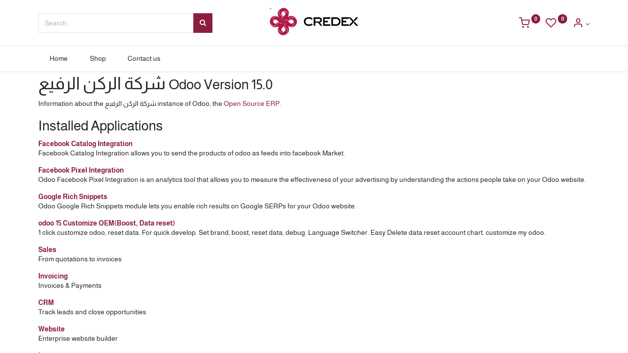

--- FILE ---
content_type: text/html; charset=utf-8
request_url: http://credex.ly/website/info
body_size: 7486
content:
<!DOCTYPE html>
        <html lang="en-US" data-website-id="1" data-main-object="ir.ui.view(1164,)" data-oe-company-name="شركة الركن الرفيع" data-add2cart-redirect="1">
    <head>
                <meta name="facebook-domain-verification" content="wav1hfcjbnui71a39mdi52tqf6oyss"/>
                <meta charset="utf-8"/>
                <meta http-equiv="X-UA-Compatible" content="IE=edge,chrome=1"/>
            <meta name="viewport" content="width=device-width, initial-scale=1, user-scalable=no"/>
    <meta name="viewport" content="width=device-width, initial-scale=1"/>
      <meta name="generator" content="Odoo"/>
            <link rel="manifest" href="/pwa/1/manifest.json"/>
            <link rel="apple-touch-icon" sizes="192x192" href="/web/image/website/1/dr_pwa_icon_192/192x192"/>
            <meta name="theme-color" content="#FFFFFF"/>
            <meta name="mobile-web-app-capable" content="yes"/>
            <meta name="apple-mobile-web-app-title" content="CredeX"/>
            <meta name="apple-mobile-web-app-capable" content="yes"/>
            <meta name="apple-mobile-web-app-status-bar-style" content="default"/>
                        <meta property="og:type" content="website"/>
                        <meta property="og:title" content="Odoo Information | Credex"/>
                        <meta property="og:site_name" content="Credex"/>
                        <meta property="og:url" content="http://credex.ly/website/info"/>
                        <meta property="og:image" content="http://credex.ly/web/image/website/1/logo?unique=f914c22"/>
                    <meta name="twitter:card" content="summary_large_image"/>
                    <meta name="twitter:title" content="Odoo Information | Credex"/>
                    <meta name="twitter:image" content="http://credex.ly/web/image/website/1/logo/300x300?unique=f914c22"/>
        <link rel="canonical" href="https://credex.ly/website/info"/>
        <link rel="preconnect" href="https://fonts.gstatic.com/" crossorigin=""/>
                <title> Odoo Information | Credex </title>
                <link type="image/x-icon" rel="shortcut icon" href="/web/image/website/1/favicon?unique=f914c22"/>
    <link rel="preload" href="/web/static/lib/fontawesome/fonts/fontawesome-webfont.woff2?v=4.7.0" as="font" crossorigin=""/>
            <link rel="preload" href="/theme_prime/static/lib/Droggol-Pack-v1.0/fonts/Droggol-Pack.ttf?4iwoe7" as="font" crossorigin=""/>
            <link rel="stylesheet" type="text/css" href="/theme_prime/static/lib/Droggol-Pack-v1.0/droggol-pack-1.css"/>
    <link type="text/css" rel="stylesheet" href="/web/assets/18807-0ea13d7/1/web.assets_common.min.css" data-asset-bundle="web.assets_common" data-asset-version="0ea13d7"/>
    <link type="text/css" rel="stylesheet" href="/web/assets/18141-69e5d9f/1/web.assets_frontend.min.css" data-asset-bundle="web.assets_frontend" data-asset-version="69e5d9f"/>
                <script id="web.layout.odooscript" type="text/javascript">
                    var odoo = {
                        csrf_token: "7bdebd4bc7772073514ca7b33587e1f30cbe56b9o1800644445",
                        debug: "",
                    };
                </script>
            <script type="text/javascript">
                odoo.dr_theme_config = {"bool_enable_ajax_load": false, "json_zoom": {"zoom_enabled": true, "zoom_factor": 2, "disable_small": false}, "json_category_pills": {"enable": true, "enable_child": true, "hide_desktop": false, "show_title": true, "style": "1"}, "json_grid_product": {"show_color_preview": true, "show_quick_view": true, "show_similar_products": true, "show_rating": true, "show_stock_label": false, "style": "2"}, "json_shop_filters": {"filter_method": "default", "in_sidebar": false, "collapsible": true, "show_category_count": true, "show_attrib_count": false, "hide_extra_attrib_value": false, "show_rating_filter": true, "show_availability_filter": false, "tags_style": "1"}, "json_bottom_bar": {"show_bottom_bar": true, "show_bottom_bar_on_scroll": false, "filters": true, "actions": ["tp_home", "tp_search", "tp_wishlist", "tp_offer", "tp_brands", "tp_category", "tp_orders"]}, "bool_sticky_add_to_cart": true, "json_general_language_pricelist_selector": {"hide_country_flag": false}, "json_b2b_shop_config": {"dr_enable_b2b": false, "dr_only_assigned_pricelist": false, "dr_allow_reorder": false}, "json_mobile": {}, "json_product_search": {"advance_search": true, "search_category": true, "search_attribute": true, "search_suggestion": true, "search_limit": 10, "search_max_product": 3, "search_fuzzy": true}, "json_lazy_load_config": {"enable_ajax_load_products": false, "enable_ajax_load_products_on_click": true}, "json_brands_page": {"disable_brands_grouping": false}, "cart_flow": "default", "theme_installed": true, "pwa_active": true, "bool_product_offers": true, "bool_show_products_nav": true, "is_public_user": true, "has_sign_up": false};
            </script>
    <script type="text/javascript">
                odoo.__session_info__ = {"is_admin": false, "is_system": false, "is_website_user": true, "user_id": false, "is_frontend": true, "profile_session": null, "profile_collectors": null, "profile_params": null, "show_effect": "True", "translationURL": "/website/translations", "cache_hashes": {"translations": "05071fb879321bf01f941f60fab1f126f565cdad"}, "lang_url_code": "en", "geoip_country_code": null};
                if (!/(^|;\s)tz=/.test(document.cookie)) {
                    const userTZ = Intl.DateTimeFormat().resolvedOptions().timeZone;
                    document.cookie = `tz=${userTZ}; path=/`;
                }
            </script>
    <script defer="defer" type="text/javascript" src="/web/assets/12189-884979f/1/web.assets_common_minimal.min.js" data-asset-bundle="web.assets_common_minimal" data-asset-version="884979f"></script>
    <script defer="defer" type="text/javascript" src="/web/assets/12190-53970ed/1/web.assets_frontend_minimal.min.js" data-asset-bundle="web.assets_frontend_minimal" data-asset-version="53970ed"></script>
    <script defer="defer" type="text/javascript" data-src="/web/assets/18143-04406fd/1/web.assets_common_lazy.min.js" data-asset-bundle="web.assets_common_lazy" data-asset-version="04406fd"></script>
    <script defer="defer" type="text/javascript" data-src="/web/assets/18144-e1d52e5/1/web.assets_frontend_lazy.min.js" data-asset-bundle="web.assets_frontend_lazy" data-asset-version="e1d52e5"></script>
    </head>
            <body class="">
        <div id="wrapwrap" class="   ">
        <div class="tp-bottombar-component o_not_editable w-100 tp-bottombar-component-style-1 p-0 tp-has-drower-element  ">
            <ul class="list-inline my-2 px-5 d-flex tp-bottombar-main-element justify-content-between">
        <li class="list-inline-item o_not_editable position-relative tp-bottom-action-btn text-center  ">
            <a aria-label="Home" class=" " href="/">
                <i class="tp-action-btn-icon fa fa-home"></i>
            </a>
            <div class="tp-action-btn-label">Home</div>
        </li>
        <li class="list-inline-item o_not_editable position-relative tp-bottom-action-btn text-center tp-search-sidebar-action ">
            <a aria-label="Search" class=" " href="#">
                <i class="tp-action-btn-icon dri dri-search"></i>
            </a>
            <div class="tp-action-btn-label">Search</div>
        </li>
                        <li class="list-inline-item text-center tp-bottom-action-btn tp-drawer-action-btn align-items-center d-flex justify-content-center rounded-circle">
                            <a href="#" aria-label="Open menu"><i class="tp-drawer-icon fa fa-th"></i></a>
                        </li>
        <li class="list-inline-item o_not_editable position-relative tp-bottom-action-btn text-center  ">
            <a aria-label="Wishlist" class="o_wsale_my_wish tp-btn-in-bottom-bar " href="/shop/wishlist">
                <i class="tp-action-btn-icon dri dri-wishlist"></i>
                <sup class="my_wish_quantity o_animate_blink badge badge-primary">0</sup>
            </a>
            <div class="tp-action-btn-label">Wishlist</div>
        </li>
        <li class="list-inline-item o_not_editable tp-bottom-action-btn ">
            <div class="dropdown">
                <a href="#" class="dropdown-toggle" data-toggle="dropdown" aria-label="Account Info"><i class="dri dri-user tp-action-btn-icon"></i></a>
                <div class="tp-action-btn-label">Account</div>
                <div class="dropdown-menu dropdown-menu-right" role="menu">
                    <div class="dropdown-header">Guest</div>
                    <a href="/web/login" role="menuitem" class="dropdown-item">Login</a>
                    <div class="dropdown-divider"></div>
                    <a href="/shop/cart" role="menuitem" class="dropdown-item">My Cart</a>
                    <a href="/shop/wishlist" role="menuitem" class="dropdown-item">Wishlist (<span class="tp-wishlist-counter">0</span>)</a>
                </div>
            </div>
        </li>
            </ul>
            <hr class="mx-4"/>
            <ul class="list-inline d-flex my-2 px-5 tp-bottombar-secondary-element justify-content-between">
        <li class="list-inline-item o_not_editable position-relative tp-bottom-action-btn text-center  ">
            <a aria-label="Offers" class=" " href="/offers">
                <i class="tp-action-btn-icon dri dri-bolt"></i>
            </a>
            <div class="tp-action-btn-label">Offers</div>
        </li>
        <li class="list-inline-item o_not_editable position-relative tp-bottom-action-btn text-center  ">
            <a aria-label="Brands" class=" " href="/shop/all-brands">
                <i class="tp-action-btn-icon dri dri-tag-l "></i>
            </a>
            <div class="tp-action-btn-label">Brands</div>
        </li>
        <li class="list-inline-item o_not_editable position-relative tp-bottom-action-btn text-center tp-category-action ">
            <a aria-label="Category" class=" " href="#">
                <i class="tp-action-btn-icon dri dri-category"></i>
            </a>
            <div class="tp-action-btn-label">Category</div>
        </li>
        <li class="list-inline-item o_not_editable position-relative tp-bottom-action-btn text-center  ">
            <a aria-label="Orders" class=" " href="/my/orders">
                <i class="tp-action-btn-icon fa fa-file-text-o"></i>
            </a>
            <div class="tp-action-btn-label">Orders</div>
        </li>
            </ul>
        </div>
        <header id="top" data-anchor="true" data-name="Header" class="  o_header_standard">
        <div class="tp-header-box o_colored_level o_cc">
                <div class="container">
                    <div class="row justify-content-center justify-content-lg-between align-items-center">
                        <div class="col-4 py-3">
    <form method="get" class="o_searchbar_form o_wait_lazy_js s_searchbar_input w-100 o_wsale_products_searchbar_form o_not_editable" action="/shop" data-snippet="s_searchbar_input">
            <div role="search" class="input-group  ">
        <input type="search" name="search" class="search-query form-control oe_search_box None" placeholder="Search..." data-search-type="products" data-limit="5" data-display-image="true" data-display-description="true" data-display-extra-link="true" data-display-detail="true" data-order-by="name asc"/>
        <div class="input-group-append">
            <button type="submit" aria-label="Search" title="Search" class="btn oe_search_button btn-primary"><i class="fa fa-search"></i>
        </button>
        </div>
    </div>
            <input name="order" type="hidden" class="o_search_order_by" value="name asc"/>
        </form>
                        </div>
                        <div class="col-4 text-center py-3">
    <a href="/" class="navbar-brand logo d-none d-lg-inline-block mx-auto">
            <span role="img" aria-label="Logo of Credex" title="Credex"><img src="/web/image/website/1/logo/Credex?unique=f914c22" class="img img-fluid" alt="Credex" loading="lazy"/></span>
        </a>
                        </div>
                        <div class="col-4 py-3 text-right">
                            <ul class="list-inline m-0 tp-account-info">
        <li class="list-inline-item o_not_editable ">
            <a class="o_wsale_my_cart tp-cart-sidebar-action" href="/shop/cart">
                <i class="dri dri-cart"></i>
                <sup class="my_cart_quantity badge badge-primary mb-0 font-weight-bold" data-order-id="">0</sup>
            </a>
        </li>
        <li class="list-inline-item o_not_editable ">
            <a class="o_wsale_my_wish" href="/shop/wishlist">
                <i class="dri dri-wishlist"></i>
                <sup class="my_wish_quantity o_animate_blink badge badge-primary">0</sup>
            </a>
        </li>
        <li class="list-inline-item o_not_editable  ">
            <div class="dropdown">
                <a href="#" class="dropdown-toggle" data-toggle="dropdown" aria-label="Account Info"><i class="dri dri-user "></i></a>
                <div class="dropdown-menu dropdown-menu-right" role="menu">
                    <div class="dropdown-header">Guest</div>
                    <a href="/web/login" role="menuitem" class="dropdown-item">Login</a>
                    <div class="dropdown-divider"></div>
                    <a href="/shop/cart" role="menuitem" class="dropdown-item">My Cart</a>
                    <a href="/shop/wishlist" role="menuitem" class="dropdown-item">Wishlist (<span class="tp-wishlist-counter">0</span>)</a>
                </div>
            </div>
        </li>
                            </ul>
                        </div>
                    </div>
                </div>
            </div>
    <nav data-name="Navbar" class="navbar navbar-expand-lg navbar-light o_colored_level o_cc shadow-sm">
                <div id="top_menu_container" class="container justify-content-between">
        <button class="navbar-toggler tp-navbar-toggler collapsed o_not_editable" type="button" data-toggle="collapse" aria-label="Menu" data-target="#top_menu_collapse">
            <span class="icon-bar top-bar"></span>
            <span class="icon-bar middle-bar"></span>
            <span class="icon-bar bottom-bar"></span>
        </button>
                    <a href="/" class="navbar-brand logo d-lg-none o_offcanvas_logo_container">
                        <img role="img" src="/website/image/website/1/logo" aria-label="Logo of Credex" title="Credex" loading="lazy"/>
                    </a>
        <div class="tp-account-info o_not_editable">
            <a class="o_wsale_my_cart tp-cart-sidebar-action d-lg-none" href="/shop/cart">
                <i class="dri dri-cart"></i>
                <sup class="my_cart_quantity badge badge-primary mb-0 font-weight-bold" data-order-id="">0</sup>
            </a>
        </div>
                    <div id="top_menu_collapse" class="collapse navbar-collapse order-last order-lg-0">
    <ul id="top_menu" class="nav navbar-nav o_menu_loading flex-grow-1">
    <li class="nav-item  ">
        <a role="menuitem" href="/" class="nav-link ">
        <span>Home</span>
        </a>
    </li>
    <li class="nav-item  ">
        <a role="menuitem" href="/shop" class="nav-link ">
        <span>Shop</span>
        </a>
    </li>
    <li class="nav-item  ">
        <a role="menuitem" href="/contactus" class="nav-link ">
        <span>Contact us</span>
        </a>
    </li>
    </ul>
                    </div>
                </div>
    </nav>
        </header>
      <main>
        <div id="wrap">
        <div class="oe_structure">
            <section class="container">
                <h1>شركة الركن الرفيع
                    <small>Odoo Version 15.0</small>
                </h1>
                <p>
                    Information about the شركة الركن الرفيع instance of Odoo, the <a target="_blank" href="https://www.odoo.com">Open Source ERP</a>.
                </p>
                <h2>Installed Applications</h2>
                <dl class="dl-horizontal">
                    <dt>
                        <a href="https://store.webkul.com/odoo-facebook-catalog-integration-2155.html">
                            Facebook Catalog Integration
                        </a>
                    </dt>
                    <dd>
                        <span>Facebook Catalog Integration allows you to send the products of odoo as feeds into facebook Market.</span>
                    </dd>
                </dl><dl class="dl-horizontal">
                    <dt>
                        <a href="https://store.webkul.com/Odoo-Facebook-Pixel-Integration.html">
                            Facebook Pixel Integration
                        </a>
                    </dt>
                    <dd>
                        <span>Odoo Facebook Pixel Integration is an analytics tool that allows you to measure the effectiveness of your advertising by understanding the actions people take on your Odoo website.</span>
                    </dd>
                </dl><dl class="dl-horizontal">
                    <dt>
                        <a href="https://store.webkul.com/Odoo-Google-Rich-Snippets.html">
                            Google Rich Snippets
                        </a>
                    </dt>
                    <dd>
                        <span>Odoo Google Rich Snippets module lets you enable rich results on Google SERPs for your Odoo website.</span>
                    </dd>
                </dl><dl class="dl-horizontal">
                    <dt>
                        <a href="https://www.sunpop.cn">
                            odoo 15 Customize OEM(Boost, Data reset)
                        </a>
                    </dt>
                    <dd>
                        <span>
    1 click customize odoo, reset data. For quick develop. Set brand, boost, reset data, debug. Language Switcher.
    Easy Delete data.reset account chart.
    customize my odoo.
    </span>
                    </dd>
                </dl><dl class="dl-horizontal">
                    <dt>
                        <a href="https://www.odoo.com/app/sales">
                            Sales
                        </a>
                    </dt>
                    <dd>
                        <span>From quotations to invoices</span>
                    </dd>
                </dl><dl class="dl-horizontal">
                    <dt>
                        <a href="https://www.odoo.com/app/invoicing">
                            Invoicing
                        </a>
                    </dt>
                    <dd>
                        <span>Invoices &amp; Payments</span>
                    </dd>
                </dl><dl class="dl-horizontal">
                    <dt>
                        <a href="https://www.odoo.com/app/crm">
                            CRM
                        </a>
                    </dt>
                    <dd>
                        <span>Track leads and close opportunities</span>
                    </dd>
                </dl><dl class="dl-horizontal">
                    <dt>
                        <a href="https://www.odoo.com/app/website">
                            Website
                        </a>
                    </dt>
                    <dd>
                        <span>Enterprise website builder</span>
                    </dd>
                </dl><dl class="dl-horizontal">
                    <dt>
                        <a href="https://www.odoo.com/app/inventory">
                            Inventory
                        </a>
                    </dt>
                    <dd>
                        <span>Manage your stock and logistics activities</span>
                    </dd>
                </dl><dl class="dl-horizontal">
                    <dt>
                        <a href="https://www.odoo.com/app/purchase">
                            Purchase
                        </a>
                    </dt>
                    <dd>
                        <span>Purchase orders, tenders and agreements</span>
                    </dd>
                </dl><dl class="dl-horizontal">
                    <dt>
                        <a href="https://www.odoo.com/app/point-of-sale-shop">
                            Point of Sale
                        </a>
                    </dt>
                    <dd>
                        <span>User-friendly PoS interface for shops and restaurants</span>
                    </dd>
                </dl><dl class="dl-horizontal">
                    <dt>
                        <a href="https://www.odoo.com/app/project">
                            Project
                        </a>
                    </dt>
                    <dd>
                        <span>Organize and plan your projects</span>
                    </dd>
                </dl><dl class="dl-horizontal">
                    <dt>
                        <a href="https://www.odoo.com/app/ecommerce">
                            eCommerce
                        </a>
                    </dt>
                    <dd>
                        <span>Sell your products online</span>
                    </dd>
                </dl><dl class="dl-horizontal">
                    <dt>
                        <a href="https://www.odoo.com/app/manufacturing">
                            Manufacturing
                        </a>
                    </dt>
                    <dd>
                        <span>Manufacturing Orders &amp; BOMs</span>
                    </dd>
                </dl><dl class="dl-horizontal">
                    <dt>
                        <a href="https://www.odoo.com/app/expenses">
                            Expenses
                        </a>
                    </dt>
                    <dd>
                        <span>Submit, validate and reinvoice employee expenses</span>
                    </dd>
                </dl><dl class="dl-horizontal">
                    <dt>
                        <a href="https://www.odoo.com/app/employees">
                            Employees
                        </a>
                    </dt>
                    <dd>
                        <span>Centralize employee information</span>
                    </dd>
                </dl><dl class="dl-horizontal">
                    <dt>
                        <a href="https://www.cybrosys.com">
                            Odoo 15 Full Accounting Kit for Community
                        </a>
                    </dt>
                    <dd>
                        <span> Asset and Budget Management,
                 Accounting Reports, PDC, Lock dates,
                 Credit Limit, Follow Ups,
                 Day-Bank-Cash book reports.</span>
                    </dd>
                </dl><dl class="dl-horizontal">
                    <dt>
                        <span>Moamalat Payment Gateway</span>
                    </dt>
                    <dd>
                        <span>Moamalat Payment Gateway API</span>
                    </dd>
                </dl><dl class="dl-horizontal">
                    <dt>
                        <a href="http://www.asceticbs.com">
                            Product Warehouse Quantity
                        </a>
                    </dt>
                    <dd>
                        <span>Real-time calculation and display available product&#39;s quantity from all warehouses</span>
                    </dd>
                </dl><dl class="dl-horizontal">
                    <dt>
                        <a href="https://www.softhealer.com">
                            All In One Cancel - Advance | Cancel Sale Orders | Cancel Purchase Ordrs | Cancel Invoices | Cancel Invenory | Cancel Manufacturing Orders | Cancel Point Of Sale Orders | Cancel Landed Costs | Canel HR Expenses
                        </a>
                    </dt>
                    <dd>
                        <span>Sale Order Cancel, Cancel Quotation, Purchase Order Cancel, Request For Quotation Cancel, Cancel POS Order, Cancel MRP Order,Delete Invoice, Cancel Payment, Cancel Stock Picking,Cancel Stock Moves Odoo</span>
                    </dd>
                </dl><dl class="dl-horizontal">
                    <dt>
                        <a href="https://store.webkul.com/Odoo.html">
                            Website Webkul Addons
                        </a>
                    </dt>
                    <dd>
                        <span>Website Webkul Addons allows Odoo users to manage all Webkul’s Odoo website Related modules from single page.</span>
                    </dd>
                </dl><dl class="dl-horizontal">
                    <dt>
                        <a href="https://www.odoo.com/app/discuss">
                            Discuss
                        </a>
                    </dt>
                    <dd>
                        <span>Chat, mail gateway and private channels</span>
                    </dd>
                </dl><dl class="dl-horizontal">
                    <dt>
                        <span>Contacts</span>
                    </dt>
                    <dd>
                        <span>Centralize your address book</span>
                    </dd>
                </dl><dl class="dl-horizontal">
                    <dt>
                        <span>Calendar</span>
                    </dt>
                    <dd>
                        <span>Schedule employees&#39; meetings</span>
                    </dd>
                </dl><dl class="dl-horizontal">
                    <dt>
                        <a href="https://www.odoo.com/app/live-chat">
                            Live Chat
                        </a>
                    </dt>
                    <dd>
                        <span>Chat with your website visitors</span>
                    </dd>
                </dl><dl class="dl-horizontal">
                    <dt>
                        <a href="https://www.odoo.com/app/employees">
                            Employee Contracts
                        </a>
                    </dt>
                    <dd>
                        <span></span>
                    </dd>
                </dl><dl class="dl-horizontal">
                    <dt>
                        <span>Authorize.Net Payment Acquirer</span>
                    </dt>
                    <dd>
                        <span>Payment Acquirer: Authorize.net Implementation</span>
                    </dd>
                </dl>
                <div>
                    <h2 class="mt32">Installed Localizations / Account Charts</h2>
                    <dl class="dl-horizontal">
                        <dt>
                            <a href="https://www.odoo.com/app/accounting/l10n_generic_coa">
                                Generic - Accounting
                            </a>
                        </dt>
                        <dd>
                            <span></span>
                        </dd>
                    </dl>
                </div>
            </section>
        </div>
    </div>
      </main>
      <footer id="bottom" data-anchor="true" data-name="Footer" class="o_footer o_colored_level o_cc  o_footer_slideout">
        <div id="footer" class="oe_structure oe_structure_solo">
      <section class="s_text_block pt48 pb24" data-snippet="s_text_block" data-name="Text" style="background-image: none;">
        <div class="container">
          <div class="row">
            <div class="col-12 text-center pb-4">
              <a href="/" class="o_footer_logo logo">
                <img src="/website/static/src/img/website_logo.svg" class="img-fluid" aria-label="Logo of MyCompany" title="MyCompany" role="img" loading="lazy"/>
              </a>
            </div>
            <div class="col-12 text-center o_colored_level">
              <ul class="list-inline" data-original-title="" title="" aria-describedby="tooltip657423">
                <li class="list-inline-item mx-2 my-1">
                  <a href="#">Home</a>
                </li>
                <li class="list-inline-item mx-2 my-1">
                  <a href="#" data-original-title="" title="">About Us</a>
                </li>
                <li class="list-inline-item mx-2 my-1">
                  <a href="#" data-original-title="" title="">Contact Us</a>
                </li>
                <li class="list-inline-item mx-2 my-1">
                  <a href="#" data-original-title="" title="">Privacy Policy</a>
                </li>
                <li class="list-inline-item mx-2 my-1">
                  <a href="#">Terms of Use</a>
                </li>
              </ul>
            </div>
            <div class="col-12 text-center">
              <div class="s_share no_icon_color tp-followus-icons" data-name="Social Media">
                <h5 class="s_share_title d-none">Follow Us On</h5>
                <a href="/website/social/facebook" class="s_share_facebook" target="_blank">
                  <i class="fa fa-facebook"></i>
                </a>
                <a href="/website/social/twitter" class="s_share_twitter" target="_blank">
                  <i class="fa fa-twitter"></i>
                </a>
                <a href="/website/social/linkedin" class="s_share_linkedin" target="_blank">
                  <i class="fa fa-linkedin"></i>
                </a>
                <a href="/website/social/instagram" class="s_share_instagram" target="_blank">
                  <i class="fa fa-instagram"></i>
                </a>
                <a href="/website/social/youtube" class="s_share_youtube" target="_blank">
                  <i class="fa fa-youtube m-1"></i>
                </a>
                <a href="/website/social/github" class="s_share_github" target="_blank">
                  <i class="fa fa-github"></i>
                </a>
              </div>
            </div>
          </div>
        </div>
      </section>
    </div>
  <div class="o_footer_copyright o_colored_level o_cc tp-custom-copyright" data-name="Copyright">
    <div class="container">
      <div class="row justify-content-between">
        <div class="col-12 col-md-auto text-center text-md-left">
          <div class="my-2">
                            Copyright © CredeX 2025</div>
        </div>
      </div>
    </div>
        </div>
      </footer>
            <a href="#" class="tp-back-to-top o_not_editable d-none" contenteditable="false" title="Scroll back to top">
                <i class="dri dri-chevron-up-l"></i>
            </a>
        </div>
                    <script>
                window.addEventListener('load', function () {
                    odoo.define('im_livechat.livesupport', function (require) {
                    });
                });
                    </script>
    </body>
        </html>